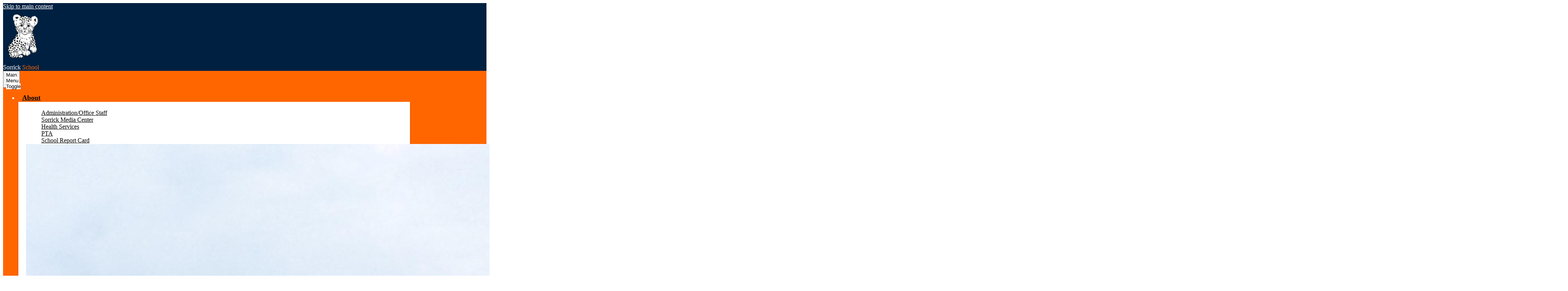

--- FILE ---
content_type: text/html;charset=UTF-8
request_url: https://sorrick.npd117.net/apps/news/article/1680890
body_size: 8740
content:








			
			
			
			
			
				








				





    
<!DOCTYPE html>
<!-- Powered by Edlio -->
    
        <html lang="en" class="edlio desktop">
    
    <!-- prod-cms-tomcat-v2026012904-005 -->
<head>
<script>
edlioCorpDataLayer = [{
"CustomerType": "DWS Child",
"AccountExternalId": "0010b00002HJV5IAAX",
"WebsiteName": "Sorrick School",
"WebsiteId": "NORPSD-SOS",
"DistrictExternalId": "0010b00002HIuwxAAD",
"DistrictName": "North Palos School District 117",
"DistrictWebsiteId": "NORPSD"
}];
</script>
<script>(function(w,d,s,l,i){w[l]=w[l]||[];w[l].push({'gtm.start':
new Date().getTime(),event:'gtm.js'});var f=d.getElementsByTagName(s)[0],
j=d.createElement(s),dl=l!='dataLayer'?'&l='+l:'';j.async=true;j.src=
'https://www.googletagmanager.com/gtm.js?id='+i+dl+ '&gtm_auth=53ANkNZTATx5fKdCYoahug&gtm_preview=env-1&gtm_cookies_win=x';f.parentNode.insertBefore(j,f);
})(window,document,'script','edlioCorpDataLayer','GTM-KFWJKNQ');</script>


<title>Howl Through the Hills Returns After a Two-Year Absence | Sorrick School</title>
<meta http-equiv="Content-Type" content="text/html; charset=UTF-8">
<meta name="description" content="Sorrick School is located in Palos Hills, IL.">
<meta property="og:title" content="Howl Through the Hills Returns After a Two-Year Absence"/>
<meta property="og:description" content="Popular Event a Big Success"/>
<meta property="og:image" content="https://3.files.edl.io/bb44/22/10/31/152648-9aeaeae2-8005-4f2e-ae63-5a813c19afba.jpg"/>
<meta property="og:image:width" content="250"/>
<meta property="og:image:height" content="250"/>
<meta name="generator" content="Edlio CMS">
<meta name="referrer" content="always">
<meta name="viewport" content="width=device-width, initial-scale=1.0"/>
<link rel="apple-touch-icon" sizes="180x180" href="/apple-touch-icon.png">
<link rel="icon" type="image/png" href="/favicon-32x32.png" sizes="32x32">
<link rel="icon" href="/favicon.ico" type="image/x-icon">
<!--[if lt IE 9]><script src="/apps/js/common/html5shiv-pack-1769720379975.js"></script><![endif]-->
<link rel="stylesheet" href="/apps/shared/main-pack-1769720379975.css" type="text/css">
<link rel="stylesheet" href="/shared/main.css" type="text/css">
<link rel="stylesheet" href="/apps/webapps/global/public/css/site-pack-1769720379975.css" type="text/css">
<link rel="stylesheet" href="/apps/webapps/global/public/css/temp-pack-1769720379975.css" type="text/css">
<link rel="stylesheet" href="/apps/shared/web_apps-pack-1769720379975.css" type="text/css">
<script src="/apps/js/common/common-pack-1769720379975.js" type="text/javascript" charset="utf-8"></script>

<link href="/apps/js/common/fileicons-pack-1769720379975.css" type="text/css" rel="stylesheet">
<link href="/apps/js/components/magnific-popup-pack-1769720379975.css" type="text/css" rel="stylesheet">
<script type="text/javascript" charset="utf-8" src="/apps/js/jquery/3.7.1/jquery-pack-1769720379975.js"></script>
<script type="text/javascript" charset="utf-8">
					var jq37 = jQuery.noConflict();
				</script>
<script src="/apps/js/components/magnific-popup-pack-1769720379975.js" charset="utf-8"></script>
<script src="/apps/js/news/display_image-pack-1769720379975.js" charset="utf-8"></script>
<link rel="stylesheet" href="//norpsdm.edlioschool.com/common_files/main.css">
<script src="/apps/js/common/list-pack.js"></script>
<script type="text/javascript">
                window.edlio = window.edlio || {};
                window.edlio.isEdgeToEdge = false;
            </script>

<script type="text/javascript">
                document.addEventListener("DOMContentLoaded", function() {
                    const translateElement = document.getElementById("google_translate_element");
                    const mutationObserverCallback = function (mutationsList, observer) {
                        for (const mutation of mutationsList) {
                            if (mutation.type === 'childList') {
                                mutation.addedNodes.forEach(function (node) {
                                    if (node.nodeType === 1 && node.id === 'goog-gt-tt') {
                                        const form_element = document.getElementById("goog-gt-votingForm");
                                        if (form_element) {
                                            form_element.remove();
                                            observer.disconnect();
                                        }
                                    }
                                })
                            }
                        }
                    }

                    if (translateElement) {
                        const observer = new MutationObserver(mutationObserverCallback);
                        observer.observe(document.body, { childList: true, subtree: true });
                    }
                });
            </script>


</head>


    
	
		
		
			






<body >

<header id="header_main" class="site-header1a site-header " aria-label="Main Site Header">

<a class="skip-to-content-link" href="#content_main">Skip to main content</a>
	<div class="school-name header-title">
		<a href="/" class="school-logo">
			<img class="logo-image" src="/pics/school_logo.png" alt="">
			<div class="school-name-inner">
				<span class="first-line">Sorrick</span>
<span class="second-line">School</span>
			</div>
		</a>
	</div>

	<nav id="sitenav_main" class="sitenav sitenav-main nav-group megamenu" aria-label="Main Site Navigation">
		<button id="sitenav_main_mobile_toggle" class="nav-mobile-toggle accessible-megamenu-toggle animated"><span class="nav-mobile-toggle-inner"><span class="hidden">Main Menu Toggle</span></span></button>
		<ul class="nav-menu">
			
				<li class="nav-item">
					<a href="javascript:;" ><span class="nav-item-inner">About</span></a>
					
						<div class="sub-nav">
							<ul class="sub-nav-group">
								
									
										<li class="sub-nav-item"><a href="/apps/pages/index.jsp?uREC_ID=2815730&type=d&pREC_ID=2315579" >Administration/Office Staff</a></li>
									
								
									
										<li class="sub-nav-item"><a href="/apps/pages/index.jsp?uREC_ID=2815741&type=d" >Sorrick Media Center</a></li>
									
								
									
										<li class="sub-nav-item"><a href="http://www.npd117.net/apps/pages/index.jsp?uREC_ID=2805843&type=d&pREC_ID=2312953"  target="_blank">Health Services</a></li>
									
								
									
										<li class="sub-nav-item"><a href="/apps/pages/index.jsp?uREC_ID=2815730&type=d&pREC_ID=2315580" >PTA</a></li>
									
								
									
										<li class="sub-nav-item"><a href="/apps/pages/index.jsp?uREC_ID=2815730&type=d&pREC_ID=2315581" >School Report Card</a></li>
									
								
							</ul>
							<div class="mm-extra-content">
								<img class="mm-image" src="https://3.files.edl.io/9317/22/06/10/201320-eb32b3a0-6371-4660-ae21-f34fc614a656.jpg" alt="">
								<div class="info">
								<p></p>
								</div>
							</div>
						</div>
					
				</li>
			
				<li class="nav-item">
					<a href="javascript:;" ><span class="nav-item-inner">Students & Parents</span></a>
					
						<div class="sub-nav">
							<ul class="sub-nav-group">
								
									
										<li class="sub-nav-item"><a href="https://clever.com/in/npd117"  target="_blank">Clever Portal</a></li>
									
								
									
										<li class="sub-nav-item"><a href="https://search.follettsoftware.com/metasearch/ui/20894"  target="_blank">Destiny</a></li>
									
								
									
										<li class="sub-nav-item"><a href="https://www.npd117.net/apps/pages/index.jsp?uREC_ID=2851130&type=d&pREC_ID=2325807"  target="_blank">District Calendar</a></li>
									
								
									
										<li class="sub-nav-item"><a href="https://npd117.edlioadmin.com/apps/pages/d/2802660/2312247" >Homeless/McKinney Vento Information</a></li>
									
								
									
										<li class="sub-nav-item"><a href="http://www.parentsquare.com"  target="_blank">ParentSquare</a></li>
									
								
									
										<li class="sub-nav-item"><a href="https://4.files.edl.io/6e34/08/07/25/162700-eafff9db-91f3-4c7b-aa78-80aca4155c19.pdf"  target="_blank">Parent Student Handbook</a></li>
									
								
									
										<li class="sub-nav-item"><a href="https://powerschool.npd117.net/public/"  target="_blank">PowerSchool Parent Access</a></li>
									
								
									
										<li class="sub-nav-item"><a href="http://www.npd117.net/apps/pages/index.jsp?uREC_ID=2802711&type=d&pREC_ID=2312262"  target="_blank">Registration</a></li>
									
								
									
										<li class="sub-nav-item"><a href="/apps/pages/index.jsp?uREC_ID=2815758&type=d" >Parent Resources</a></li>
									
								
									
										<li class="sub-nav-item"><a href="https://4.files.edl.io/8391/05/05/23/152702-3a4a46b8-d842-43cc-b9e1-2c55d4938f8a.pdf"  target="_blank">Parent Volunteer Forms</a></li>
									
								
									
										<li class="sub-nav-item"><a href="https://docs.google.com/forms/d/e/1FAIpQLSdldCjFf74N0NthT7uKy25EBr15ZhbYd2OiHkM0T6U94qml6g/viewform?usp=sf_link"  target="_blank">Social Emotional Support Referral Form</a></li>
									
								
									
										<li class="sub-nav-item"><a href="/apps/pages/index.jsp?uREC_ID=2815735&type=d&pREC_ID=2315592" >Supply Lists</a></li>
									
								
									
										<li class="sub-nav-item"><a href="https://www.symbaloo.com/shared/AAAAB_nw978AA42ASGaUIA=="  target="_blank">Symbaloo Page</a></li>
									
								
									
										<li class="sub-nav-item"><a href="http://www.npd117.net/apps/pages/index.jsp?uREC_ID=2802660&type=d&pREC_ID=2312465"  target="_blank">Virtual Backpack</a></li>
									
								
							</ul>
							<div class="mm-extra-content">
								<img class="mm-image" src="https://3.files.edl.io/3cce/22/06/10/201415-668c6583-2a5a-4ef8-b042-b08a695b0c8c.jpg" alt="">
								<div class="info">
								<p></p>
								</div>
							</div>
						</div>
					
				</li>
			
				<li class="nav-item">
					<a href="javascript:;" ><span class="nav-item-inner">Staff</span></a>
					
						<div class="sub-nav">
							<ul class="sub-nav-group">
								
									
										<li class="sub-nav-item"><a href="http://aesoponline.com/"  target="_blank">Absence Management</a></li>
									
								
									
										<li class="sub-nav-item"><a href="http://google.discoveryeducation.com/"  target="_blank">Discovery Education</a></li>
									
								
									
										<li class="sub-nav-item"><a href="http://www.gcntraining.com/"  target="_blank">GCN Tutorials</a></li>
									
								
									
										<li class="sub-nav-item"><a href="https://northpalosschdt117il.tylerportico.com/tesp/employee-selfservice/"  target="_blank">Infinite Visions Portal</a></li>
									
								
									
										<li class="sub-nav-item"><a href="https://sites.google.com/npd117.net/npd117districtdashboard/home"  target="_blank">Internal Staff District Dashboard</a></li>
									
								
									
										<li class="sub-nav-item"><a href="https://www.origoslate.com/"  target="_blank">Origo Slate</a></li>
									
								
									
										<li class="sub-nav-item"><a href="https://powerschool.npd117.net/admin"  target="_blank">PowerSchool (office staff)</a></li>
									
								
									
										<li class="sub-nav-item"><a href="https://powerschool.npd117.net/teachers/pw.html"  target="_blank">PowerTeacher</a></li>
									
								
									
										<li class="sub-nav-item"><a href="https://www.myschoolbuilding.com/sso/default.aspx?acctnum=1632885760"  target="_blank">SchoolDude</a></li>
									
								
									
										<li class="sub-nav-item"><a href="https://npd117.incidentiq.com/"  target="_blank">Technology Helpdesk</a></li>
									
								
									
										<li class="sub-nav-item"><a href="http://app.vivi.io/"  target="_blank">Vivi Web App</a></li>
									
								
							</ul>
							<div class="mm-extra-content">
								<img class="mm-image" src="https://3.files.edl.io/8d82/22/06/10/201502-a1da2154-6586-4636-add7-0dbc562ebed6.jpg" alt="">
								<div class="info">
								<p></p>
								</div>
							</div>
						</div>
					
				</li>
			
				<li class="nav-item">
					<a href="javascript:;" ><span class="nav-item-inner">District & Schools</span></a>
					
						<div class="sub-nav">
							<ul class="sub-nav-group">
								
									
										<li class="sub-nav-item"><a href="http://www.npd117.net"  target="_blank">North Palos School District 117</a></li>
									
								
									
										<li class="sub-nav-item"><a href="http://conrady.npd117.net"  target="_blank">Conrady Jr. High School</a></li>
									
								
									
										<li class="sub-nav-item"><a href="http://dorn.npd117.net"  target="_blank">Dorn Elementary School</a></li>
									
								
									
										<li class="sub-nav-item"><a href="http://glenoaks.npd117.net"  target="_blank">Glen Oaks Elementary School</a></li>
									
								
									
										<li class="sub-nav-item"><a href="http://oakridge.npd117.net"  target="_blank">Oak Ridge Elementary School</a></li>
									
								
									
										<li class="sub-nav-item"><a href="http://sorrick.npd117.net" >Sorrick Elementary School</a></li>
									
								
							</ul>
							<div class="mm-extra-content">
								<img class="mm-image" src="https://3.files.edl.io/8f17/22/06/10/201533-4a32b9bd-456d-41a4-bbb5-54eca5917a9c.jpg" alt="">
								<div class="info">
								<p></p>
								</div>
							</div>
						</div>
					
				</li>
			
		</ul>
	</nav>

	<div class="topbar">
		<div class="topbar-inner">
			<div id="google_translate_element"></div>
			<script type="text/javascript">
				function googleTranslateElementInit() {
					new google.translate.TranslateElement({pageLanguage: 'en', layout: google.translate.TranslateElement.InlineLayout.SIMPLE}, 'google_translate_element');
				}
			</script>
			<script type="text/javascript" src="//translate.google.com/translate_a/element.js?cb=googleTranslateElementInit"></script>

			
			<nav id="social_nav_header" class="header-secondary-nav social-nav flat-icon-colors" aria-labelledby="social_nav_header_header">
				<div class="hidden" id="social_nav_header_header">Header Links</div>
				<ul class="links-list">
				
					<li class="link-item item-name"><a class="icon-only" href="/apps/search"><img aria-hidden="true" alt="" src=/apps/webapps/next/global/cms-icon-library/svgs/GlyphSearch5.svg onload="(function(e){var t=e.src,n=new XMLHttpRequest;n.open('GET',t,!0),n.responseType='text',n.onload=function(){if(n.readyState===n.DONE&&200===n.status){var r=n.responseText;if(r){var t=(new DOMParser).parseFromString(r,'text/xml').getElementsByTagName('svg')[0];t.removeAttribute('xmlns:a'), t.ariaHidden='true', e.parentNode.replaceChild(t,e)}}},n.send(null)})(this)" /><span class="hidden">Search</span></a></li>
				
				</ul>
			</nav>
		</div>
	</div>
	
</header>
<main id="content_main" class="site-content" aria-label="Main Site Content" tabindex="-1">



		
	
    

    




    
    
    



    

    











<div class="show-news style-overwrite">

		<span id="breadcrumbs" class="breadcrumb">
					<a href="/apps/news/category/19135" aria-label="Back to News & Announcements">News & Announcements</a>
						&raquo;
					<span>Howl Through the Hills Returns After a Two-Year Absence</span>
		</span>


		<article class="cf" itemscope itemtype="https://schema.org/Article">
		
			<h1 class="pageTitle" itemprop="name headline">
				Howl Through the Hills Returns After a Two-Year Absence
			</h1>

            <div class="article-container">

                <div>
                        <aside class="attached-images" style="width:250px;">

                                <a class="link-to-bigger-image" href="https://3.files.edl.io/f9f3/22/10/31/152648-30e9b450-40b4-4121-9e81-840c02bd3ef8.jpg">
                                    <img  alt="Oak Ridge Runners" 
                                    src="https://3.files.edl.io/bb44/22/10/31/152648-9aeaeae2-8005-4f2e-ae63-5a813c19afba.jpg" width="238" id="image_0">
                                </a>
                        </aside>

                    <div class="article-content">

                            <aside class="summary cf" itemprop="description">
                                Popular Event a Big Success
                            </aside>

                            <div class="body cf">
                                <div>Hundreds of people laced up their running shoes and stretched out their hamstrings Saturday morning as they joined family, friends and colleagues while traversing the steep streets of Hickory Hills during the Howl Through the Hills 5K Run/Walk.</div>
<div>&nbsp;</div>
<div>Sunshine and low-60-degree temperatures greeted the runners who ranged from children to seniors and everywhere in between. Participants ran and walked the course. Some talked to friends while leisurely strolling the course while others had laser focus as they charged through the course.&nbsp;</div>
<div>&nbsp;</div>
<div>COVID put the event on hold the last two years.&nbsp;</div>
<div>&nbsp;</div>
<div>Many of the participants were students, parents, teachers and staff from North Palos School District 117 which has regularly had a strong presence at the event.&nbsp;</div>
                            </div>



                        <div class="article-container">

                        </div>
                    </div>
                </div>
			</div>

		</article>
	
	

</div>







	
</main>
<footer class="site-footer modular-footer" id="footer_main" aria-label="Main Site Footer">
<div class="footer-row width-constrain-row convert-none padded-row">
<div class="footer-row-inner">
<div class="school-name footer-title school-logo logo-orientation-horizontal ">
<img class="logo-image" src="/pics/school_logo.png" alt="">
<div class="school-name-inner">
<span class="first-line">Sorrick</span>
<span class="second-line">School</span>
</div>
</div>
<div class="footer-address ">
<span class="footer-info-block"><a href="/apps/maps">7825 W. 103rd Street, Palos Hills, IL 60465</a></span>
<span class="footer-info-block">Phone: <a href="tel:+17082338200">(708) 233-8200 </a>
<span class="footer-info-block fax">Fax: (708) 599-7763 </span>
</span>
</div>
</div>
</div>
<div class="footer-row width-constrain-row convert-none footer-tools">
<div class="footer-row-inner">
<a href="http://www.edlio.com" class="powered-by-edlio-logo edlio-logo-horiz"><svg xmlns="http://www.w3.org/2000/svg" viewBox="0 0 3857.05 489.14"><path d="M3789.08 332.42c0 54.66 36.78 119.82 91.43 119.82 42 0 59.91-34.69 59.91-72.52 0-55.7-34.69-124-91.44-124-41-1-59.9 36.79-59.9 76.72m215.44 6.31c0 73.57-51.49 152.39-152.39 152.39-87.23 0-126.11-57.8-126.11-121.91 0-73.57 53.6-153.44 152.39-153.44 86.18 0 126.11 59.9 126.11 123M3611.46 98.06c-7.35 0-14.71 3.15-21 11.56-2.1 3.15-3.15 6.31-4.2 10.51-1 9.46 2.1 16.81 8.41 23.12a21.18 21.18 0 0018.92 6.31 22 22 0 0016.81-8.41c6.31-7.36 8.41-15.77 6.31-24.17 0-2.11-1.05-3.16-2.11-5.26-5.25-9.46-13.66-13.66-23.12-13.66m4.21-39.94c1-1 3.15 0 3.15 1.05 0 3.16 0 7.36-1.05 10.51v1h12.61c2.1 0 5.26 0 7.36-1a23.65 23.65 0 007.35-1.05c2.11 0 3.16 2.1 2.11 3.15-1 3.16-3.16 6.31-6.31 10.51 1.05 1.06 3.15 2.11 4.2 4.21l3.16 3.15c0 1 13.66 13.66 13.66 28.38a69.41 69.41 0 01-1 14.71 76.55 76.55 0 01-4.21 14.71c-3.15 5.26-6.3 10.51-11.56 14.72a24.79 24.79 0 01-9.45 6.3 8 8 0 01-4.21 2.11c-2.1 1-5.25 2.1-7.36 3.15s-5.25 1.05-7.35 1.05h-12.61a19.79 19.79 0 01-8.41-2.1c-2.1-1.05-4.21-1.05-6.31-2.1-16.81-8.41-29.42-25.23-29.42-45.2v-9.45c1.05-11.57 1.05-22.07 2.1-33.64 0-3.15 3.15-4.2 5.25-2.1s5.26 4.21 7.36 7.36l3.15-3.15c1.05-1.05 2.1-2.11 3.15-2.11 2.11-1.05 3.16-2.1 5.26-3.15 2.1-2.1 5.25-3.15 7.36-5.25 2.1-1 3.15-2.11 5.25-3.16 3.15-3.15 12.61-9.45 16.82-12.61m-35.74 350c-1 31.53-5.25 52.55-36.78 58.86a9.21 9.21 0 00-7.36 9.46c0 5.25 4.21 8.4 7.36 8.4h135.58c4.2 0 8.4-3.15 8.4-9.45 0-5.26-3.15-8.41-7.35-8.41-28.38-5.26-30.48-27.33-30.48-50.45l6.3-194.43c-4.2-5.25-11.56-7.35-18.91-7.35-9.46 0-15.77 5.25-24.18 9.46-16.81 10.5-42 22.07-63.05 25.22-8.41 1-11.56 6.3-11.56 11.56 0 3.15 2.1 7.36 4.2 8.41 27.32 0 39.94 8.4 39.94 29.42zm-117.7 9.46c0 23.12 3.15 45.19 30.47 49.4 4.21 1.05 7.36 4.2 7.36 8.41 0 6.3-4.2 9.46-9.46 9.46h-134.59c-4.21 0-7.36-3.16-8.41-8.41A9.2 9.2 0 013355 467c30.48-7.36 35.73-32.58 35.73-58.86l7.36-233.31c0-21-13.67-29.43-39.94-29.43a13.31 13.31 0 01-4.2-9.46c0-5.25 3.15-9.45 11.56-10.51 21-4.2 46.24-14.71 62-25.22 8.41-5.25 14.72-9.46 25.23-9.46 6.3 0 13.66 3.16 18.92 7.36zm-399.37-75.67c0 54.65 30.48 98.79 74.62 98.79 41 0 64.11-35.73 65.16-87.23l3.15-67.26c0-4.2-1.05-6.3-3.15-8.41-14.72-17.86-38.89-27.32-62-27.32-49.4 0-77.77 36.78-77.77 91.43m134.52-114.55a57.76 57.76 0 019.46 7.35l2.1 2.11c1 0 1-1 1-2.11a119.19 119.19 0 01-1-14.71l2.1-44.14c0-24.17-18.91-29.43-41-29.43q-3.17-3.15-3.16-9.46c0-5.25 3.16-9.45 10.51-10.5 21-4.21 47.3-14.72 64.11-25.23 7.36-5.25 14.72-9.46 24.18-9.46 6.3 0 13.66 3.16 18.91 7.36l-10.57 305.8c0 27.33 6.31 45.19 26.28 49.4 7.35 1.05 10.51 0 13.66 1.05s4.2 2.1 4.2 5.25-2.1 5.26-4.2 7.36c-13.66 11.56-36.78 22.07-61 22.07-31.53 0-50.44-22.07-50.44-53.6 0-4.2 0-8.41 1.05-11.56 0-1.05 0-2.1-1.05-2.1a1 1 0 00-1 1.05c-18.92 39.94-55.71 68.31-96.69 68.31-72.52 0-108.25-58.85-108.25-120.86 0-86.18 62-154.49 148.18-154.49 18.92-1 36.79 2.1 52.55 10.51m-435.1 93.53c0 5.26 0 14.72 1 20 0 2.1 2.1 3.16 5.26 3.16 24.17-3.16 114.55-32.58 113.5-42-2.1-18.92-27.32-51.5-65.16-46.25-34.68 4.21-52.55 32.58-54.65 65.16m183.92-42c2.1 15.76-3.15 34.68-22.07 43.09-31.49 16.71-114.51 37.73-147.09 42.98-2.11 0-3.16 1.06-3.16 3.16 3.16 10.51 8.41 20 13.66 28.37 22.08 28.38 54.66 39.94 89.34 34.69 29.42-4.21 56.75-18.92 74.62-45.2 1.05-2.1 4.2-4.2 6.3-4.2 4.21 0 8.41 2.1 8.41 6.31v4.2c-13.66 53.6-63.06 90.38-115.61 97.74-72.51 9.46-128.22-35.73-137.67-105.1-10.51-79.87 41-159.74 125.06-171.3 58.86-7.36 101.94 23.12 108.25 65.16" transform="translate(-147.48 -57.69)"/><path d="M338.75 204.21c20 16.81 29.43 42 29.43 75.67s-10.51 58.85-30.48 74.62-50.45 24.17-92.49 24.17h-50.44v83h-47.29V180h96.68c44.14 0 74.62 7.39 94.59 24.21zm-33.63 116.65c9.46-10.51 14.71-25.22 14.71-44.14 0-20-6.3-33.63-17.86-41q-18.92-12.62-56.76-12.62h-48.34v112.48h54.65c26.27 0 44.14-5.26 53.6-14.72zM596.24 432.27c-21 21-48.35 31.53-80.93 31.53s-58.85-10.51-80.92-31.53c-21-21-32.58-47.3-32.58-78.83s10.51-56.75 32.58-78.82c21-21 48.34-31.53 80.92-31.53s58.86 10.51 80.93 31.53c21 21 32.58 47.3 32.58 78.82s-10.51 57.81-32.58 78.83zM467 404.94a67.48 67.48 0 0048.34 20c20 0 35.74-6.31 48.35-20q18.89-18.94 18.89-50.44t-18.92-50.45a67.48 67.48 0 00-48.35-20c-20 0-35.73 6.31-48.34 20Q448.06 323 448.05 354.5q0 29.94 18.95 50.44zM779.11 461.69h-51.5L653 247.3h46.24l53.6 161.85 53.6-161.85h46.24l53.6 161.85 53.6-161.85h46.25L931.5 461.69H880l-50.45-147.13zM1247.84 373.41h-168.16c1 15.77 8.41 28.38 21 37.84 13.66 9.46 28.38 14.71 45.19 14.71 27.33 0 47.3-8.41 61-25.22l26.27 28.37c-23.12 24.18-53.6 35.74-90.38 35.74-30.48 0-55.7-10.51-76.72-30.48s-31.53-47.29-31.53-80.93 10.51-60.95 32.58-79.87c21-20 47.29-29.43 75.67-29.43 29.43 0 53.6 8.41 74.62 26.28 20 17.86 30.48 42 30.48 72.51zm-168.16-34.68h123c0-17.87-5.26-31.53-16.82-41s-25.22-14.71-42-14.71a72 72 0 00-44.14 14.71c-12.72 9.47-20.04 23.13-20.04 41zM1411.79 289.34q-33.11 0-50.45 22.07c-11.56 14.71-16.81 33.63-16.81 58.85v91.43h-45.2V247.3h45.2v43.09a87.77 87.77 0 0129.47-32.58 79.18 79.18 0 0139.94-13.67v45.2zM1660.87 373.41h-168.16c1 15.77 8.41 28.38 21 37.84 13.67 9.46 28.38 14.71 45.19 14.71 27.33 0 47.3-8.41 61-25.22l26.27 28.37c-23.12 24.18-53.59 35.74-90.38 35.74-30.48 0-55.7-10.51-76.72-30.48s-31.53-47.29-31.53-80.93 10.51-60.95 32.58-79.87c21-20 47.3-29.43 75.67-29.43 29.43 0 53.6 8.41 74.62 26.28 20 17.86 30.48 42 30.48 72.51zm-168.16-34.68h123c0-17.87-5.26-31.53-16.82-41s-25.22-14.71-42-14.71a72 72 0 00-44.14 14.71c-12.68 9.47-20.04 23.13-20.04 41zM1729.18 434.37c-20-20-30.48-47.29-30.48-80.93s10.51-59.9 31.53-79.87 45.19-29.43 73.57-29.43 51.5 12.62 69.36 36.79V162.17h45.2v299.52h-45.2v-32.58c-16.81 23.13-41 35.74-72.51 35.74-27.33 0-51.5-10.51-71.47-30.48zm14.71-78.82c0 21 6.31 36.78 20 50.44 13.67 12.61 28.38 18.92 46.25 18.92s32.58-6.31 45.19-20 18.91-29.43 18.91-50.44c0-20-6.3-37.84-18.91-51.5s-27.33-21-45.19-21-33.64 7.36-46.25 21-20 31.56-20 52.58zM2212.63 244.14c28.37 0 53.6 9.46 73.56 29.43s30.48 46.24 30.48 79.87-10.51 59.91-30.48 80.93-44.14 31.53-70.41 31.53-51.5-11.56-72.52-35.74v32.58h-45.19V162.17h45.19v121.91c17.87-26.27 40.99-39.94 69.37-39.94zm-70.42 110.36q0 29.94 18.92 50.44c12.61 12.61 27.32 20 45.19 20s33.68-6.34 46.24-18.94c13.67-12.61 20-29.42 20-50.44s-6.31-37.84-18.92-51.5-28.37-20-46.24-20-33.63 6.31-45.19 20-20 30.47-20 50.44zM2397.6 546.82c-20 0-37.84-7.35-53.6-21l21-36.82c9.45 8.41 18.91 13.66 29.42 13.66s17.87-3.15 24.18-10.51 9.45-14.71 9.45-24.17c0-4.2-28.37-76.72-86.18-220.7h48.35l64.11 157.64 64.11-157.64h48.34l-104 254.33c-6.31 13.66-14.72 25.22-26.28 32.58a63.75 63.75 0 01-38.9 12.63z" transform="translate(-147.48 -57.69)"/></svg>
<span class="hidden">Powered by Edlio</span></a>
<a href="http://admin.sorrick.npd117.net" class="edlio-login-link"><span class="edlio-logo"><svg xmlns="http://www.w3.org/2000/svg" viewBox="0 0 334.98 366.6"><path d="M334.77 247.52c-.63-4.94-5.66-7.44-10.28-6.85a11.59 11.59 0 00-8 5.43c-23.16 29.34-57.2 46.9-92.85 51.44-43.63 5.57-82.93-7.61-109.26-40.05-6.64-9.83-12.76-21-16.33-33.09-.31-2.48.85-3.88 3.5-4.21 40.32-5.15 142.69-29.55 181.19-48.92 24.25-10 30.9-31.58 28.61-49.51C307.5 92 285.64 67 252.41 54.71l15.81-27.57a10 10 0 00-12.12-13L153.99 43.36l-1.53-35.95A6.94 6.94 0 00140.64 2s-71.27 57.93-90.6 91.53L17.28 72.12A9.67 9.67 0 003.19 81.9s-9.76 66.22 4.85 146.51c13.48 74.06 70.35 110.76 70.35 110.76 29.25 21.26 68.12 31.35 112.25 26.03 65.45-8.37 125.8-51.26 144.15-112.64a14.41 14.41 0 00-.02-5.04zm-248.06-53.7c-.79-6.18-1.47-16.77-.94-23.12 2.52-29 16.31-54.89 42-67.64l13.4-5.12a87 87 0 0112.25-2.47c46.28-5.92 76 31.74 78.72 53.37 1.35 10.5-109.91 44.2-139.66 48-3.32.44-5.46-.55-5.77-3.02z"/></svg>
<span class="hidden">Edlio</span></span> Login</a>
</div>
</div>
</footer>
<nav id="mobile_footer_nav" class="footer-secondary-nav flat-icon-colors" aria-labelledby="mobile_footer_nav_header">
<div class="hidden" id="mobile_footer_nav_header">Mobile Footer Links</div>
<ul class="links-list">
<li class="link-item item-name"><a href="/apps/events"><img aria-hidden="true" alt="" src=/apps/webapps/next/global/cms-icon-library/svgs/GlyphCalendar6.svg onload="(function(e){var t=e.src,n=new XMLHttpRequest;n.open('GET',t,!0),n.responseType='text',n.onload=function(){if(n.readyState===n.DONE&&200===n.status){var r=n.responseText;if(r){var t=(new DOMParser).parseFromString(r,'text/xml').getElementsByTagName('svg')[0];t.removeAttribute('xmlns:a'), t.ariaHidden='true', e.parentNode.replaceChild(t,e)}}},n.send(null)})(this)"/> Calendar</a></li>
<li class="link-item item-name"><a href="https://powerschool.npd117.net/public/"><img aria-hidden="true" alt="" src=/apps/webapps/next/global/cms-icon-library/svgs/GlyphGroup3.svg onload="(function(e){var t=e.src,n=new XMLHttpRequest;n.open('GET',t,!0),n.responseType='text',n.onload=function(){if(n.readyState===n.DONE&&200===n.status){var r=n.responseText;if(r){var t=(new DOMParser).parseFromString(r,'text/xml').getElementsByTagName('svg')[0];t.removeAttribute('xmlns:a'), t.ariaHidden='true', e.parentNode.replaceChild(t,e)}}},n.send(null)})(this)"/> Parent Portal</a></li>
<li class="link-item item-name"><a href="/apps/news"><img aria-hidden="true" alt="" src=/apps/webapps/next/global/cms-icon-library/svgs/OutlineNewspaper.svg onload="(function(e){var t=e.src,n=new XMLHttpRequest;n.open('GET',t,!0),n.responseType='text',n.onload=function(){if(n.readyState===n.DONE&&200===n.status){var r=n.responseText;if(r){var t=(new DOMParser).parseFromString(r,'text/xml').getElementsByTagName('svg')[0];t.removeAttribute('xmlns:a'), t.ariaHidden='true', e.parentNode.replaceChild(t,e)}}},n.send(null)})(this)"/> News</a></li>
<li class="link-item item-name"><a href="http://sorrick.npd117.net/apps/pages/index.jsp?uREC_ID=3014932&type=d"><img aria-hidden="true" alt="" src=/apps/webapps/next/global/cms-icon-library/svgs/GlyphEnvelope3.svg onload="(function(e){var t=e.src,n=new XMLHttpRequest;n.open('GET',t,!0),n.responseType='text',n.onload=function(){if(n.readyState===n.DONE&&200===n.status){var r=n.responseText;if(r){var t=(new DOMParser).parseFromString(r,'text/xml').getElementsByTagName('svg')[0];t.removeAttribute('xmlns:a'), t.ariaHidden='true', e.parentNode.replaceChild(t,e)}}},n.send(null)})(this)"/> Contact</a></li>
</ul>
</nav>

<script type="text/javascript" charset="utf-8" src="/apps/js/jquery/1.11.0/jquery-pack-1769720379975.js"></script>
<script src="/apps/js/common/jquery-accessibleMegaMenu.2.js"></script>
<script>
	document.addEventListener('DOMContentLoaded', function() {
		$(function() {
			$('#sitenav_main').accessibleMegaMenu({
				openOnMouseover: true
			});
		});
	});
</script>
<script>
	'use strict'
	function debounce(fun){
		// Debounce prevents a function from executing
		// lots of times in a short period of time,
		// in a window resize it can happen a lot
		var timer;
		return function(event){
			if(timer) clearTimeout(timer);
			timer = setTimeout(fun,500,event);
		};
	}

	document.addEventListener('DOMContentLoaded', function() {
		
		var responsiveList = $('.responsive-slick .items-list');
		var slickStatus;
		// normally when stuff is not slicked on desktop it should be below that
		// that is why default is 1024px, if another breakpoint is necessary duplicate
		// this code with different variable names
		var breakpoint = 1024;

		responsiveList
			.on('init reInit', function(){ slickStatus = true; })
			.on('destroy', function(){ slickStatus = false; });
		
		if (window.innerWidth < breakpoint){
			responsiveList.slick();
		}
	
		function toggleSlick(){
			if(window.innerWidth < breakpoint && !slickStatus){
				responsiveList.slick();
			}
			if(window.innerWidth >= breakpoint && slickStatus){
				responsiveList.slick('unslick');
			}
		}

		$('.slick-container:not(.responsive-slick) .items-list').slick();
		window.onresize = debounce(toggleSlick);
	});
</script>
<script src="/apps/webapps/common/slick/a-1.0.1/slick-pack.js"></script>
</body>
</html>


<!-- 128ms -->
